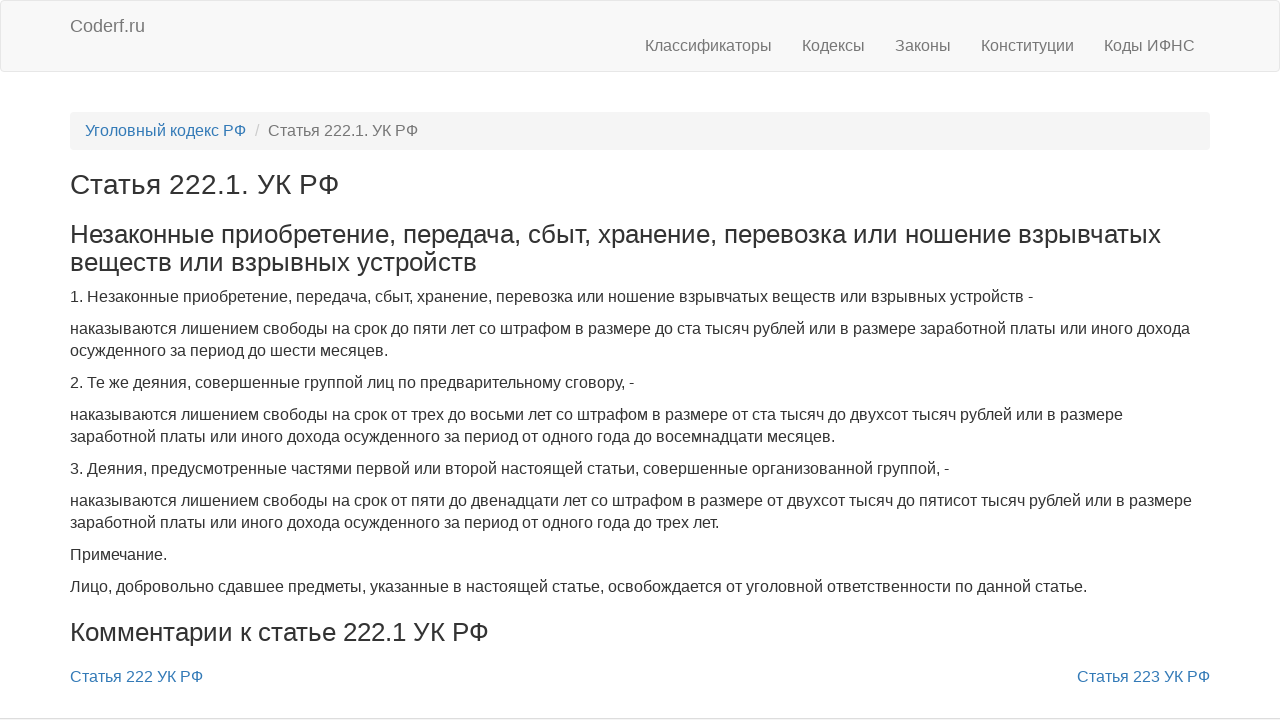

--- FILE ---
content_type: text/html; charset=UTF-8
request_url: https://coderf.ru/uk-rf/222.1
body_size: 2179
content:
<!DOCTYPE html>
<html lang="ru-RU">
<head>
    <meta charset="UTF-8">
    <meta name="viewport" content="width=device-width, initial-scale=1">
    <meta name="csrf-param" content="_csrf-frontend">
<meta name="csrf-token" content="VovY8ZZrMV-E3fIIq8sfZ-vfEMAHp6v5fNyDnXtInMcF_4uG0FtWM-WxpzHdk08-ooV2gUvr3M4jsK7xOBjzlw==">
    <title>Статья 222.1 УК РФ. Незаконные приобретение, передача, сбыт, хранение, перевозка или ношение взрывчатых веществ или взрывных устройств</title>
    <meta name="description" content="Статья 222.1 УК РФ с комментариями 2026. Действующая редакция Уголовного кодекса РФ">
<meta name="keywords" content="Статья 222.1 ук рф, комментарии, 2026">
<link href="/assets/584f3c3d/css/bootstrap.min.css" rel="stylesheet">
<link href="/css/site.css" rel="stylesheet">
<!-- Yandex.Metrika counter -->
<script type="text/javascript">
    (function(m,e,t,r,i,k,a){
        m[i]=m[i]||function(){(m[i].a=m[i].a||[]).push(arguments)};
        m[i].l=1*new Date();
        for (var j = 0; j < document.scripts.length; j++) {if (document.scripts[j].src === r) { return; }}
        k=e.createElement(t),a=e.getElementsByTagName(t)[0],k.async=1,k.src=r,a.parentNode.insertBefore(k,a)
    })(window, document,'script','https://mc.yandex.ru/metrika/tag.js', 'ym');

    ym(51246559, 'init', {clickmap:true, accurateTrackBounce:true, trackLinks:true});
</script>
<noscript><div><img src="https://mc.yandex.ru/watch/51246559" style="position:absolute; left:-9999px;" alt="" /></div></noscript>
<!-- /Yandex.Metrika counter -->

</head>
<body>
<div class="wrap">
    <nav id="w0" class="navbar navbar-default"><div class="container"><div class="navbar-header"><button type="button" class="navbar-toggle" data-toggle="collapse" data-target="#w0-collapse"><span class="sr-only">Toggle navigation</span>
<span class="icon-bar"></span>
<span class="icon-bar"></span>
<span class="icon-bar"></span></button><a class="navbar-brand" href="/">Coderf.ru</a></div><div id="w0-collapse" class="collapse navbar-collapse"><ul id="w1" class="navbar-nav navbar-right nav"><li><a href="/ok">Классификаторы</a></li>
<li><a href="/kodeks">Кодексы</a></li>
<li><a href="/zakon">Законы</a></li>
<li><a href="/konstituciya">Конституции</a></li>
<li><a href="/ifns">Коды ИФНС</a></li></ul></div></div></nav>    <div class="container">
        <ul class="breadcrumb"><li><a href="/uk-rf">Уголовный кодекс РФ</a></li>
<li class="active">Статья 222.1. УК РФ</li>
</ul>                
<article>
    <div class="uk-rf-view">
        <h1>Статья 222.1. УК РФ</h1>
<!--        -->
        <h2>Незаконные приобретение, передача, сбыт, хранение, перевозка или ношение взрывчатых веществ или взрывных устройств</h2>
        <p>1. Незаконные приобретение, передача, сбыт, хранение, перевозка или ношение взрывчатых веществ или взрывных устройств -</p>
<p>наказываются лишением свободы на срок до пяти лет со штрафом в размере до ста тысяч рублей или в размере заработной платы или иного дохода осужденного за период до шести месяцев.</p>
<p>2. Те же деяния, совершенные группой лиц по предварительному сговору, -</p>
<p>наказываются лишением свободы на срок от трех до восьми лет со штрафом в размере от ста тысяч до двухсот тысяч рублей или в размере заработной платы или иного дохода осужденного за период от одного года до восемнадцати месяцев.</p>
<p>3. Деяния, предусмотренные частями первой или второй настоящей статьи, совершенные организованной группой, -</p>
<p>наказываются лишением свободы на срок от пяти до двенадцати лет со штрафом в размере от двухсот тысяч до пятисот тысяч рублей или в размере заработной платы или иного дохода осужденного за период от одного года до трех лет.</p>
<p>Примечание.</p>
<p>Лицо, добровольно сдавшее предметы, указанные в настоящей статье, освобождается от уголовной ответственности по данной статье.</p>
<!--        -->
        <h2>Комментарии к статье 222.1 УК РФ</h2>
        <!--        -->    </div>
    <nav>
        <div class="nav">
            <p class="pull-left">
                <a href="/uk-rf/222">Статья 222 УК РФ</a>            </p>
            <p class="pull-right">
                <a href="/uk-rf/223">Статья 223 УК РФ</a>            </p>
        </div>
    </nav>
</article>
    </div>
</div>
<footer class="footer">
    <div class="container">
        <p class="pull-left">2026</p>
        <p class="pull-right"><a href="mailto:mail@coderf.ru">mail@coderf.ru</a></p>
        <p class="pull-right"></p>
    </div>
</footer>
<script src="/assets/26bb778c/jquery.min.js"></script>
<script src="/assets/30cf3f96/yii.js"></script>
<script src="/assets/584f3c3d/js/bootstrap.min.js"></script></body>
</html>
